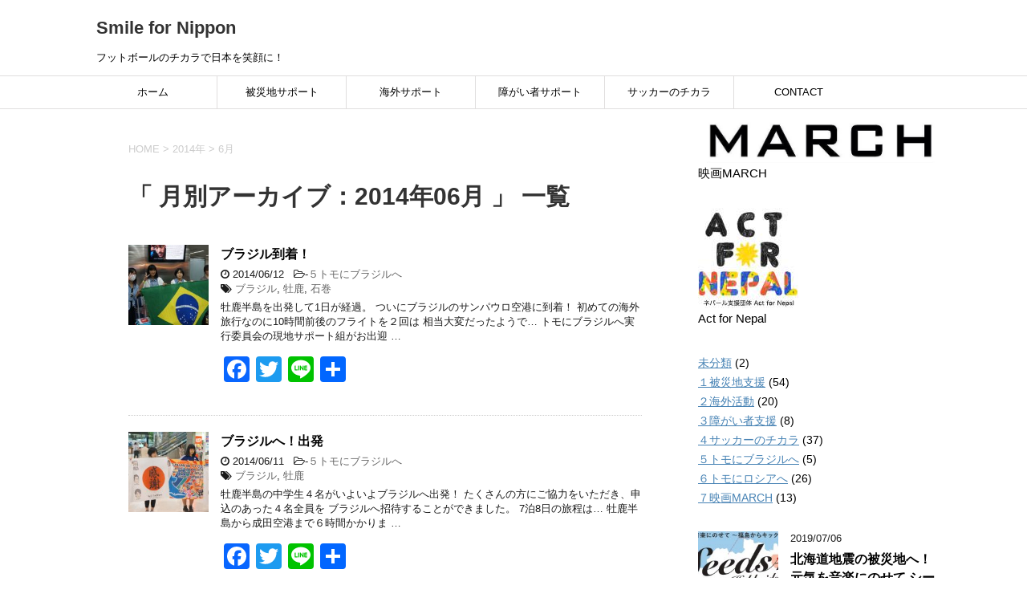

--- FILE ---
content_type: text/html; charset=UTF-8
request_url: http://smile4nippon.com/2014/06
body_size: 9130
content:
<!DOCTYPE html>
<!--[if lt IE 7]>
<html class="ie6" lang="ja"
	prefix="og: http://ogp.me/ns#" > <![endif]-->
<!--[if IE 7]>
<html class="i7" lang="ja"
	prefix="og: http://ogp.me/ns#" > <![endif]-->
<!--[if IE 8]>
<html class="ie" lang="ja"
	prefix="og: http://ogp.me/ns#" > <![endif]-->
<!--[if gt IE 8]><!-->
<html lang="ja"
	prefix="og: http://ogp.me/ns#" >
	<!--<![endif]-->
	<head prefix="og: http://ogp.me/ns# fb: http://ogp.me/ns/fb# article: http://ogp.me/ns/article#">
		<meta charset="UTF-8" >
		<meta name="viewport" content="width=device-width,initial-scale=1.0,user-scalable=yes">
		<meta name="format-detection" content="telephone=no" >
		
					<meta name="robots" content="noindex,follow">
		
		<link rel="alternate" type="application/rss+xml" title="Smile for Nippon RSS Feed" href="http://smile4nippon.com/feed" />
		<link rel="pingback" href="http://smile4nippon.com/xmlrpc.php" >
		<!--[if lt IE 9]>
		<script src="http://css3-mediaqueries-js.googlecode.com/svn/trunk/css3-mediaqueries.js"></script>
		<script src="http://smile4nippon.com/wp-content/themes/stinger8/js/html5shiv.js"></script>
		<![endif]-->
				<title>6月, 2014 | Smile for Nippon</title>

<!-- All in One SEO Pack 2.12 by Michael Torbert of Semper Fi Web Design[1130,1169] -->

<meta name="keywords"  content="ブラジル,牡鹿,石巻" />
<meta name="robots" content="noindex,follow" />

<link rel="canonical" href="http://smile4nippon.com/2014/06" />
<!-- /all in one seo pack -->
<link rel='dns-prefetch' href='//ajax.googleapis.com' />
<link rel='dns-prefetch' href='//s.w.org' />
		<script type="text/javascript">
			window._wpemojiSettings = {"baseUrl":"https:\/\/s.w.org\/images\/core\/emoji\/11.2.0\/72x72\/","ext":".png","svgUrl":"https:\/\/s.w.org\/images\/core\/emoji\/11.2.0\/svg\/","svgExt":".svg","source":{"concatemoji":"http:\/\/smile4nippon.com\/wp-includes\/js\/wp-emoji-release.min.js?ver=5.1.19"}};
			!function(e,a,t){var n,r,o,i=a.createElement("canvas"),p=i.getContext&&i.getContext("2d");function s(e,t){var a=String.fromCharCode;p.clearRect(0,0,i.width,i.height),p.fillText(a.apply(this,e),0,0);e=i.toDataURL();return p.clearRect(0,0,i.width,i.height),p.fillText(a.apply(this,t),0,0),e===i.toDataURL()}function c(e){var t=a.createElement("script");t.src=e,t.defer=t.type="text/javascript",a.getElementsByTagName("head")[0].appendChild(t)}for(o=Array("flag","emoji"),t.supports={everything:!0,everythingExceptFlag:!0},r=0;r<o.length;r++)t.supports[o[r]]=function(e){if(!p||!p.fillText)return!1;switch(p.textBaseline="top",p.font="600 32px Arial",e){case"flag":return s([55356,56826,55356,56819],[55356,56826,8203,55356,56819])?!1:!s([55356,57332,56128,56423,56128,56418,56128,56421,56128,56430,56128,56423,56128,56447],[55356,57332,8203,56128,56423,8203,56128,56418,8203,56128,56421,8203,56128,56430,8203,56128,56423,8203,56128,56447]);case"emoji":return!s([55358,56760,9792,65039],[55358,56760,8203,9792,65039])}return!1}(o[r]),t.supports.everything=t.supports.everything&&t.supports[o[r]],"flag"!==o[r]&&(t.supports.everythingExceptFlag=t.supports.everythingExceptFlag&&t.supports[o[r]]);t.supports.everythingExceptFlag=t.supports.everythingExceptFlag&&!t.supports.flag,t.DOMReady=!1,t.readyCallback=function(){t.DOMReady=!0},t.supports.everything||(n=function(){t.readyCallback()},a.addEventListener?(a.addEventListener("DOMContentLoaded",n,!1),e.addEventListener("load",n,!1)):(e.attachEvent("onload",n),a.attachEvent("onreadystatechange",function(){"complete"===a.readyState&&t.readyCallback()})),(n=t.source||{}).concatemoji?c(n.concatemoji):n.wpemoji&&n.twemoji&&(c(n.twemoji),c(n.wpemoji)))}(window,document,window._wpemojiSettings);
		</script>
		<style type="text/css">
img.wp-smiley,
img.emoji {
	display: inline !important;
	border: none !important;
	box-shadow: none !important;
	height: 1em !important;
	width: 1em !important;
	margin: 0 .07em !important;
	vertical-align: -0.1em !important;
	background: none !important;
	padding: 0 !important;
}
</style>
	<link rel='stylesheet' id='wp-block-library-css'  href='http://smile4nippon.com/wp-includes/css/dist/block-library/style.min.css?ver=5.1.19' type='text/css' media='all' />
<link rel='stylesheet' id='contact-form-7-css'  href='http://smile4nippon.com/wp-content/plugins/contact-form-7/includes/css/styles.css?ver=5.0.3' type='text/css' media='all' />
<link rel='stylesheet' id='child-pages-shortcode-css-css'  href='http://smile4nippon.com/wp-content/plugins/child-pages-shortcode/css/child-pages-shortcode.min.css?ver=1.1.4' type='text/css' media='all' />
<link rel='stylesheet' id='parent-style-css'  href='http://smile4nippon.com/wp-content/themes/stinger8/style.css?ver=5.1.19' type='text/css' media='all' />
<link rel='stylesheet' id='normalize-css'  href='http://smile4nippon.com/wp-content/themes/stinger8/css/normalize.css?ver=1.5.9' type='text/css' media='all' />
<link rel='stylesheet' id='font-awesome-css'  href='http://smile4nippon.com/wp-content/themes/stinger8/css/fontawesome/css/font-awesome.min.css?ver=4.5.0' type='text/css' media='all' />
<link rel='stylesheet' id='style-css'  href='http://smile4nippon.com/wp-content/themes/stinger8-child/style.css?ver=5.1.19' type='text/css' media='all' />
<link rel='stylesheet' id='addtoany-css'  href='http://smile4nippon.com/wp-content/plugins/add-to-any/addtoany.min.css?ver=1.15' type='text/css' media='all' />
<script type='text/javascript' src='//ajax.googleapis.com/ajax/libs/jquery/1.11.3/jquery.min.js?ver=1.11.3'></script>
<script type='text/javascript' src='http://smile4nippon.com/wp-content/plugins/add-to-any/addtoany.min.js?ver=1.1'></script>
<script type='text/javascript' src='http://smile4nippon.com/wp-content/plugins/child-pages-shortcode/js/child-pages-shortcode.min.js?ver=1.1.4'></script>
<link rel='https://api.w.org/' href='http://smile4nippon.com/wp-json/' />

<script data-cfasync="false">
window.a2a_config=window.a2a_config||{};a2a_config.callbacks=[];a2a_config.overlays=[];a2a_config.templates={};a2a_localize = {
	Share: "共有",
	Save: "ブックマーク",
	Subscribe: "購読",
	Email: "メール",
	Bookmark: "ブックマーク",
	ShowAll: "すべて表示する",
	ShowLess: "小さく表示する",
	FindServices: "サービスを探す",
	FindAnyServiceToAddTo: "追加するサービスを今すぐ探す",
	PoweredBy: "Powered by",
	ShareViaEmail: "メールでシェアする",
	SubscribeViaEmail: "メールで購読する",
	BookmarkInYourBrowser: "ブラウザにブックマーク",
	BookmarkInstructions: "このページをブックマークするには、 Ctrl+D または \u2318+D を押下。",
	AddToYourFavorites: "お気に入りに追加",
	SendFromWebOrProgram: "任意のメールアドレスまたはメールプログラムから送信",
	EmailProgram: "メールプログラム",
	More: "詳細&#8230;",
	ThanksForSharing: "Thanks for sharing!",
	ThanksForFollowing: "Thanks for following!"
};

(function(d,s,a,b){a=d.createElement(s);b=d.getElementsByTagName(s)[0];a.async=1;a.src="https://static.addtoany.com/menu/page.js";b.parentNode.insertBefore(a,b);})(document,"script");
</script>
<style type="text/css" id="custom-background-css">
body.custom-background { background-color: #ffffff; }
</style>
	<link rel="icon" href="http://smile4nippon.com/wp-content/uploads/smilefornippon-150x150.jpg" sizes="32x32" />
<link rel="icon" href="http://smile4nippon.com/wp-content/uploads/smilefornippon.jpg" sizes="192x192" />
<link rel="apple-touch-icon-precomposed" href="http://smile4nippon.com/wp-content/uploads/smilefornippon.jpg" />
<meta name="msapplication-TileImage" content="http://smile4nippon.com/wp-content/uploads/smilefornippon.jpg" />
	</head>
	<body class="archive date custom-background" >
			<div id="st-ami">
				<div id="wrapper">
				<div id="wrapper-in">
					<header>
						<div id="headbox-bg">
							<div class="clearfix" id="headbox">
								<nav id="s-navi" class="pcnone">
	<dl class="acordion">
		<dt class="trigger">
			<p><span class="op"><i class="fa fa-bars"></i></span></p>
		</dt>

		<dd class="acordion_tree">
						<div class="menu"><ul>
<li class="page_item page-item-2"><a href="http://smile4nippon.com/aboutus">Smile for Nipponとは？</a></li>
<li class="page_item page-item-111 page_item_has_children"><a href="http://smile4nippon.com/a_support">被災地サポート</a>
<ul class='children'>
	<li class="page_item page-item-278"><a href="http://smile4nippon.com/a_support/studytour">被災地スタディツアー</a></li>
	<li class="page_item page-item-275 page_item_has_children"><a href="http://smile4nippon.com/a_support/tsunsan">講演</a>
	<ul class='children'>
		<li class="page_item page-item-3736"><a href="http://smile4nippon.com/a_support/tsunsan/jisseki">過去の実績</a></li>
		<li class="page_item page-item-3881"><a href="http://smile4nippon.com/a_support/tsunsan/media">メディア掲載</a></li>
	</ul>
</li>
	<li class="page_item page-item-280"><a href="http://smile4nippon.com/a_support/charityevent">チャリティーイベント</a></li>
	<li class="page_item page-item-283"><a href="http://smile4nippon.com/a_support/fortohoku">東北・熊本での活動</a></li>
	<li class="page_item page-item-295"><a href="http://smile4nippon.com/a_support/forhiroshima">広島での活動</a></li>
</ul>
</li>
<li class="page_item page-item-303 page_item_has_children"><a href="http://smile4nippon.com/csupport">海外サポート</a>
<ul class='children'>
	<li class="page_item page-item-101"><a href="http://smile4nippon.com/csupport/poverty">貧困国へのアプローチ</a></li>
	<li class="page_item page-item-313"><a href="http://smile4nippon.com/csupport/hostcountry">世界大会のホスト国として</a></li>
	<li class="page_item page-item-309"><a href="http://smile4nippon.com/csupport/thanksworld">世界からの支援に感謝</a></li>
</ul>
</li>
<li class="page_item page-item-454"><a href="http://smile4nippon.com/hsupport">障がい者サポート</a></li>
<li class="page_item page-item-104 page_item_has_children"><a href="http://smile4nippon.com/footballpower">サッカーのチカラ</a>
<ul class='children'>
	<li class="page_item page-item-2706"><a href="http://smile4nippon.com/footballpower/tomoroshi">トモにロシアへ</a></li>
	<li class="page_item page-item-449"><a href="http://smile4nippon.com/footballpower/footballff">フットボール映画祭</a></li>
	<li class="page_item page-item-2224"><a href="http://smile4nippon.com/footballpower/eigamarch">映画MARCH</a></li>
	<li class="page_item page-item-13"><a href="http://smile4nippon.com/footballpower/brazilasone">トモにブラジルへ</a></li>
</ul>
</li>
<li class="page_item page-item-468"><a href="http://smile4nippon.com/%e3%81%8a%e5%95%8f%e3%81%84%e5%90%88%e3%82%8f%e3%81%9b">CONTACT</a></li>
</ul></div>
			<div class="clear"></div>

		</dd>
	</dl>
</nav>
									<div id="header-l">
									<!-- ロゴ又はブログ名 -->
									<p class="sitename">
										<a href="http://smile4nippon.com/">
											Smile for Nippon										</a>
									</p>
									<!-- ロゴ又はブログ名ここまで -->
									<!-- キャプション -->
																			<p class="descr">
											フットボールのチカラで日本を笑顔に！										</p>
																		</div><!-- /#header-l -->

							</div><!-- /#headbox-bg -->
						</div><!-- /#headbox clearfix -->

						<div id="gazou-wide">
										<div id="st-menubox">
			<div id="st-menuwide">
				<nav class="smanone clearfix"><ul id="menu-topnavi" class="menu"><li id="menu-item-2679" class="menu-item menu-item-type-custom menu-item-object-custom menu-item-home menu-item-has-children menu-item-2679"><a href="http://smile4nippon.com">ホーム</a>
<ul class="sub-menu">
	<li id="menu-item-2696" class="menu-item menu-item-type-post_type menu-item-object-page menu-item-2696"><a href="http://smile4nippon.com/aboutus">Smile for Nipponとは？</a></li>
</ul>
</li>
<li id="menu-item-2680" class="menu-item menu-item-type-post_type menu-item-object-page menu-item-has-children menu-item-2680"><a href="http://smile4nippon.com/a_support">被災地サポート</a>
<ul class="sub-menu">
	<li id="menu-item-2695" class="menu-item menu-item-type-post_type menu-item-object-page menu-item-2695"><a href="http://smile4nippon.com/a_support/fortohoku">東北・熊本での活動</a></li>
	<li id="menu-item-2690" class="menu-item menu-item-type-post_type menu-item-object-page menu-item-2690"><a href="http://smile4nippon.com/a_support/forhiroshima">広島での活動</a></li>
	<li id="menu-item-2686" class="menu-item menu-item-type-post_type menu-item-object-page menu-item-has-children menu-item-2686"><a href="http://smile4nippon.com/a_support/tsunsan">講演</a>
	<ul class="sub-menu">
		<li id="menu-item-3738" class="menu-item menu-item-type-post_type menu-item-object-page menu-item-3738"><a href="http://smile4nippon.com/a_support/tsunsan/jisseki">過去の実績</a></li>
		<li id="menu-item-3884" class="menu-item menu-item-type-post_type menu-item-object-page menu-item-3884"><a href="http://smile4nippon.com/a_support/tsunsan/media">メディア掲載</a></li>
	</ul>
</li>
	<li id="menu-item-2685" class="menu-item menu-item-type-post_type menu-item-object-page menu-item-2685"><a href="http://smile4nippon.com/a_support/studytour">被災地スタディツアー</a></li>
	<li id="menu-item-2692" class="menu-item menu-item-type-post_type menu-item-object-page menu-item-2692"><a href="http://smile4nippon.com/a_support/charityevent">チャリティーイベント</a></li>
</ul>
</li>
<li id="menu-item-2681" class="menu-item menu-item-type-post_type menu-item-object-page menu-item-has-children menu-item-2681"><a href="http://smile4nippon.com/csupport">海外サポート</a>
<ul class="sub-menu">
	<li id="menu-item-2687" class="menu-item menu-item-type-post_type menu-item-object-page menu-item-2687"><a href="http://smile4nippon.com/csupport/poverty">貧困国へのアプローチ</a></li>
	<li id="menu-item-2689" class="menu-item menu-item-type-post_type menu-item-object-page menu-item-2689"><a href="http://smile4nippon.com/csupport/thanksworld">世界からの支援に感謝</a></li>
	<li id="menu-item-2699" class="menu-item menu-item-type-post_type menu-item-object-page menu-item-2699"><a href="http://smile4nippon.com/csupport/hostcountry">世界大会のホスト国として</a></li>
</ul>
</li>
<li id="menu-item-2682" class="menu-item menu-item-type-post_type menu-item-object-page menu-item-2682"><a href="http://smile4nippon.com/hsupport">障がい者サポート</a></li>
<li id="menu-item-2683" class="menu-item menu-item-type-post_type menu-item-object-page menu-item-has-children menu-item-2683"><a href="http://smile4nippon.com/footballpower">サッカーのチカラ</a>
<ul class="sub-menu">
	<li id="menu-item-2693" class="menu-item menu-item-type-post_type menu-item-object-page menu-item-2693"><a href="http://smile4nippon.com/footballpower/eigamarch">映画MARCH</a></li>
	<li id="menu-item-2708" class="menu-item menu-item-type-post_type menu-item-object-page menu-item-2708"><a href="http://smile4nippon.com/footballpower/tomoroshi">トモにロシアへ</a></li>
	<li id="menu-item-2691" class="menu-item menu-item-type-post_type menu-item-object-page menu-item-2691"><a href="http://smile4nippon.com/footballpower/brazilasone">トモにブラジルへ</a></li>
	<li id="menu-item-2688" class="menu-item menu-item-type-post_type menu-item-object-page menu-item-2688"><a href="http://smile4nippon.com/footballpower/footballff">フットボール映画祭</a></li>
</ul>
</li>
<li id="menu-item-2684" class="menu-item menu-item-type-post_type menu-item-object-page menu-item-2684"><a href="http://smile4nippon.com/%e3%81%8a%e5%95%8f%e3%81%84%e5%90%88%e3%82%8f%e3%81%9b">CONTACT</a></li>
</ul></nav>			</div>
		</div>
	
							
						</div>
						<!-- /gazou -->

					</header>
					<div id="content-w">
<div id="content" class="clearfix">
	<div id="contentInner">
		<div class="st-main">

				<!--ぱんくず -->
									<section id="breadcrumb">
					<ol>
						<li><a href="http://smile4nippon.com"><span>HOME</span></a> >  </li>

													<li><a href="http://smile4nippon.com/2014">2014年</a> > </li>
							<li>6月</li>
											</ol>
					</section>
								<!--/ ぱんくず -->

			<article>
				
				<!--ループ開始-->
				<h1 class="entry-title">「
											月別アーカイブ：2014年06月										」 一覧 </h1>

				<div class="kanren">
			<dl class="clearfix">
			<dt><a href="http://smile4nippon.com/tomobura/140612">
											<img width="150" height="150" src="http://smile4nippon.com/wp-content/uploads/DSC00152-150x150.jpg" class="attachment-thumbnail size-thumbnail wp-post-image" alt="" srcset="http://smile4nippon.com/wp-content/uploads/DSC00152-150x150.jpg 150w, http://smile4nippon.com/wp-content/uploads/DSC00152-100x100.jpg 100w" sizes="(max-width: 150px) 100vw, 150px" />									</a></dt>
			<dd>
				<p class="kanren-t"><a href="http://smile4nippon.com/tomobura/140612">
						ブラジル到着！					</a></p>

				<div class="blog_info">
					<p><i class="fa fa-clock-o"></i>
						2014/06/12						&nbsp;<span class="pcone">
							<i class="fa fa-folder-open-o" aria-hidden="true"></i>-<a href="http://smile4nippon.com/category/tomobura" rel="category tag">５トモにブラジルへ</a><br/>
							<i class="fa fa-tags"></i>&nbsp;<a href="http://smile4nippon.com/tag/brazil" rel="tag">ブラジル</a>, <a href="http://smile4nippon.com/tag/oshika" rel="tag">牡鹿</a>, <a href="http://smile4nippon.com/tag/ishinomaki" rel="tag">石巻</a>          </span></p>
				</div>
				<div class="smanone2">
					<p>牡鹿半島を出発して1日が経過。 ついにブラジルのサンパウロ空港に到着！ 初めての海外旅行なのに10時間前後のフライトを２回は 相当大変だったようで… トモにブラジルへ実行委員会の現地サポート組がお出迎 &#8230; </p>
<div class="addtoany_share_save_container addtoany_content addtoany_content_bottom"><div class="a2a_kit a2a_kit_size_32 addtoany_list" data-a2a-url="http://smile4nippon.com/tomobura/140612" data-a2a-title="ブラジル到着！"><a class="a2a_button_facebook" href="https://www.addtoany.com/add_to/facebook?linkurl=http%3A%2F%2Fsmile4nippon.com%2Ftomobura%2F140612&amp;linkname=%E3%83%96%E3%83%A9%E3%82%B8%E3%83%AB%E5%88%B0%E7%9D%80%EF%BC%81" title="Facebook" rel="nofollow noopener" target="_blank"></a><a class="a2a_button_twitter" href="https://www.addtoany.com/add_to/twitter?linkurl=http%3A%2F%2Fsmile4nippon.com%2Ftomobura%2F140612&amp;linkname=%E3%83%96%E3%83%A9%E3%82%B8%E3%83%AB%E5%88%B0%E7%9D%80%EF%BC%81" title="Twitter" rel="nofollow noopener" target="_blank"></a><a class="a2a_button_line" href="https://www.addtoany.com/add_to/line?linkurl=http%3A%2F%2Fsmile4nippon.com%2Ftomobura%2F140612&amp;linkname=%E3%83%96%E3%83%A9%E3%82%B8%E3%83%AB%E5%88%B0%E7%9D%80%EF%BC%81" title="Line" rel="nofollow noopener" target="_blank"></a><a class="a2a_dd addtoany_share_save addtoany_share" href="https://www.addtoany.com/share"></a></div></div>				</div>
			</dd>
		</dl>
			<dl class="clearfix">
			<dt><a href="http://smile4nippon.com/tomobura/140611">
											<img width="150" height="150" src="http://smile4nippon.com/wp-content/uploads/DSC00060-150x150.jpg" class="attachment-thumbnail size-thumbnail wp-post-image" alt="" srcset="http://smile4nippon.com/wp-content/uploads/DSC00060-150x150.jpg 150w, http://smile4nippon.com/wp-content/uploads/DSC00060-100x100.jpg 100w" sizes="(max-width: 150px) 100vw, 150px" />									</a></dt>
			<dd>
				<p class="kanren-t"><a href="http://smile4nippon.com/tomobura/140611">
						ブラジルへ！出発					</a></p>

				<div class="blog_info">
					<p><i class="fa fa-clock-o"></i>
						2014/06/11						&nbsp;<span class="pcone">
							<i class="fa fa-folder-open-o" aria-hidden="true"></i>-<a href="http://smile4nippon.com/category/tomobura" rel="category tag">５トモにブラジルへ</a><br/>
							<i class="fa fa-tags"></i>&nbsp;<a href="http://smile4nippon.com/tag/brazil" rel="tag">ブラジル</a>, <a href="http://smile4nippon.com/tag/oshika" rel="tag">牡鹿</a>          </span></p>
				</div>
				<div class="smanone2">
					<p>牡鹿半島の中学生４名がいよいよブラジルへ出発！ たくさんの方にご協力をいただき、申込のあった４名全員を ブラジルへ招待することができました。 7泊8日の旅程は… 牡鹿半島から成田空港まで６時間かかりま &#8230; </p>
<div class="addtoany_share_save_container addtoany_content addtoany_content_bottom"><div class="a2a_kit a2a_kit_size_32 addtoany_list" data-a2a-url="http://smile4nippon.com/tomobura/140611" data-a2a-title="ブラジルへ！出発"><a class="a2a_button_facebook" href="https://www.addtoany.com/add_to/facebook?linkurl=http%3A%2F%2Fsmile4nippon.com%2Ftomobura%2F140611&amp;linkname=%E3%83%96%E3%83%A9%E3%82%B8%E3%83%AB%E3%81%B8%EF%BC%81%E5%87%BA%E7%99%BA" title="Facebook" rel="nofollow noopener" target="_blank"></a><a class="a2a_button_twitter" href="https://www.addtoany.com/add_to/twitter?linkurl=http%3A%2F%2Fsmile4nippon.com%2Ftomobura%2F140611&amp;linkname=%E3%83%96%E3%83%A9%E3%82%B8%E3%83%AB%E3%81%B8%EF%BC%81%E5%87%BA%E7%99%BA" title="Twitter" rel="nofollow noopener" target="_blank"></a><a class="a2a_button_line" href="https://www.addtoany.com/add_to/line?linkurl=http%3A%2F%2Fsmile4nippon.com%2Ftomobura%2F140611&amp;linkname=%E3%83%96%E3%83%A9%E3%82%B8%E3%83%AB%E3%81%B8%EF%BC%81%E5%87%BA%E7%99%BA" title="Line" rel="nofollow noopener" target="_blank"></a><a class="a2a_dd addtoany_share_save addtoany_share" href="https://www.addtoany.com/share"></a></div></div>				</div>
			</dd>
		</dl>
	</div>
					<div class="st-pagelink">
		</div>

			</article>
		</div>
	</div>
	<!-- /#contentInner -->
	<div id="side">
	<div class="st-aside">

					<div class="side-topad">
				<div class="ad"><p style="display:none">映画MARCH</p><a href="http://seedsplus.main.jp/" target="_blank" class="widget_sp_image-image-link" title="映画MARCH"><img width="699" height="133" alt="映画MARCH" class="attachment-full" style="max-width: 100%;" srcset="http://smile4nippon.com/wp-content/uploads/ロゴ.jpg 699w, http://smile4nippon.com/wp-content/uploads/ロゴ-300x57.jpg 300w" sizes="(max-width: 699px) 100vw, 699px" src="http://smile4nippon.com/wp-content/uploads/ロゴ.jpg" /></a><div class="widget_sp_image-description" ><p>映画MARCH</p>
</div></div><div class="ad"><p style="display:none">Act for Nepal</p><a href="http://actfornepal.wixsite.com/nepal/act-for-nepal" target="_blank" class="widget_sp_image-image-link" title="Act for Nepal"><img width="125" height="125" alt="Act for Nepal" class="attachment-full" style="max-width: 100%;" srcset="http://smile4nippon.com/wp-content/uploads/ActforNepal-1.jpg 125w, http://smile4nippon.com/wp-content/uploads/ActforNepal-1-100x100.jpg 100w" sizes="(max-width: 125px) 100vw, 125px" src="http://smile4nippon.com/wp-content/uploads/ActforNepal-1.jpg" /></a><div class="widget_sp_image-description" ><p>Act for Nepal</p>
</div></div><div class="ad"><p style="display:none">カテゴリー</p>		<ul>
				<li class="cat-item cat-item-1"><a href="http://smile4nippon.com/category/nocategory" >未分類</a> (2)
</li>
	<li class="cat-item cat-item-40"><a href="http://smile4nippon.com/category/shien" >１被災地支援</a> (54)
</li>
	<li class="cat-item cat-item-41"><a href="http://smile4nippon.com/category/world" >２海外活動</a> (20)
</li>
	<li class="cat-item cat-item-42"><a href="http://smile4nippon.com/category/para" >３障がい者支援</a> (8)
</li>
	<li class="cat-item cat-item-58"><a href="http://smile4nippon.com/category/football" >４サッカーのチカラ</a> (37)
</li>
	<li class="cat-item cat-item-2"><a href="http://smile4nippon.com/category/tomobura" >５トモにブラジルへ</a> (5)
</li>
	<li class="cat-item cat-item-63"><a href="http://smile4nippon.com/category/tomoroshi" >６トモにロシアへ</a> (26)
</li>
	<li class="cat-item cat-item-55"><a href="http://smile4nippon.com/category/march" >７映画MARCH</a> (13)
</li>
		</ul>
			</div>			</div>
		
		<div class="kanren">
							<dl class="clearfix">
				<dt><a href="http://smile4nippon.com/march/1908concert">
													<img width="150" height="150" src="http://smile4nippon.com/wp-content/uploads/0001-3-150x150.jpg" class="attachment-thumbnail size-thumbnail wp-post-image" alt="" srcset="http://smile4nippon.com/wp-content/uploads/0001-3-150x150.jpg 150w, http://smile4nippon.com/wp-content/uploads/0001-3-100x100.jpg 100w" sizes="(max-width: 150px) 100vw, 150px" />											</a></dt>
				<dd>
					<div class="blog_info">
						<p>2019/07/06</p>
					</div>
					<p class="kanren-t"><a href="http://smile4nippon.com/march/1908concert">北海道地震の被災地へ！元気を音楽にのせて シーズプラスコンサート開催</a></p>

					<div class="smanone2">
											</div>
				</dd>
			</dl>
					<dl class="clearfix">
				<dt><a href="http://smile4nippon.com/shien/shoutai190609">
													<img width="150" height="150" src="http://smile4nippon.com/wp-content/uploads/DSC07692-150x150.jpg" class="attachment-thumbnail size-thumbnail wp-post-image" alt="" srcset="http://smile4nippon.com/wp-content/uploads/DSC07692-150x150.jpg 150w, http://smile4nippon.com/wp-content/uploads/DSC07692-100x100.jpg 100w" sizes="(max-width: 150px) 100vw, 150px" />											</a></dt>
				<dd>
					<div class="blog_info">
						<p>2019/06/09</p>
					</div>
					<p class="kanren-t"><a href="http://smile4nippon.com/shien/shoutai190609">令和初スタジアム招待vol.16日本代表戦へ</a></p>

					<div class="smanone2">
											</div>
				</dd>
			</dl>
					<dl class="clearfix">
				<dt><a href="http://smile4nippon.com/shien/shoutai190430">
													<img width="150" height="150" src="http://smile4nippon.com/wp-content/uploads/abe75f838d899003d18ce9b36732dd6a-150x150.jpg" class="attachment-thumbnail size-thumbnail wp-post-image" alt="" srcset="http://smile4nippon.com/wp-content/uploads/abe75f838d899003d18ce9b36732dd6a-150x150.jpg 150w, http://smile4nippon.com/wp-content/uploads/abe75f838d899003d18ce9b36732dd6a-100x100.jpg 100w" sizes="(max-width: 150px) 100vw, 150px" />											</a></dt>
				<dd>
					<div class="blog_info">
						<p>2019/04/30</p>
					</div>
					<p class="kanren-t"><a href="http://smile4nippon.com/shien/shoutai190430">被災地の子をサッカースタジアムに招待プロジェクト</a></p>

					<div class="smanone2">
											</div>
				</dd>
			</dl>
					<dl class="clearfix">
				<dt><a href="http://smile4nippon.com/shien/190414atsuma">
													<img width="150" height="150" src="http://smile4nippon.com/wp-content/uploads/DSC06816-150x150.jpg" class="attachment-thumbnail size-thumbnail wp-post-image" alt="" srcset="http://smile4nippon.com/wp-content/uploads/DSC06816-150x150.jpg 150w, http://smile4nippon.com/wp-content/uploads/DSC06816-100x100.jpg 100w" sizes="(max-width: 150px) 100vw, 150px" />											</a></dt>
				<dd>
					<div class="blog_info">
						<p>2019/04/14</p>
					</div>
					<p class="kanren-t"><a href="http://smile4nippon.com/shien/190414atsuma">北海道・厚真炊き出し</a></p>

					<div class="smanone2">
											</div>
				</dd>
			</dl>
					<dl class="clearfix">
				<dt><a href="http://smile4nippon.com/shien/190324fukushima">
													<img width="150" height="150" src="http://smile4nippon.com/wp-content/uploads/55543784_352728255360485_6559759901151723520_n-150x150.jpg" class="attachment-thumbnail size-thumbnail wp-post-image" alt="" srcset="http://smile4nippon.com/wp-content/uploads/55543784_352728255360485_6559759901151723520_n-150x150.jpg 150w, http://smile4nippon.com/wp-content/uploads/55543784_352728255360485_6559759901151723520_n-100x100.jpg 100w" sizes="(max-width: 150px) 100vw, 150px" />											</a></dt>
				<dd>
					<div class="blog_info">
						<p>2019/03/24</p>
					</div>
					<p class="kanren-t"><a href="http://smile4nippon.com/shien/190324fukushima">福島を満喫しよう！vol.6</a></p>

					<div class="smanone2">
											</div>
				</dd>
			</dl>
				</div>
					<div id="mybox">
				<div class="ad"><p class="menu_underh2">タグ</p><div class="tagcloud"><a href="http://smile4nippon.com/tag/hostpride" class="tag-cloud-link tag-link-53 tag-link-position-1" style="font-size: 9.9842519685039pt;" aria-label="#ホスト国プライド (2個の項目)">#ホスト国プライド</a>
<a href="http://smile4nippon.com/tag/kanshanohachimaki" class="tag-cloud-link tag-link-52 tag-link-position-2" style="font-size: 14.062992125984pt;" aria-label="#感謝のハチマキ (6個の項目)">#感謝のハチマキ</a>
<a href="http://smile4nippon.com/tag/w%e6%9d%af" class="tag-cloud-link tag-link-66 tag-link-position-3" style="font-size: 11.307086614173pt;" aria-label="W杯 (3個の項目)">W杯</a>
<a href="http://smile4nippon.com/tag/cambodia" class="tag-cloud-link tag-link-32 tag-link-position-4" style="font-size: 8pt;" aria-label="カンボジア (1個の項目)">カンボジア</a>
<a href="http://smile4nippon.com/tag/charity" class="tag-cloud-link tag-link-49 tag-link-position-5" style="font-size: 17.92125984252pt;" aria-label="チャリティー (15個の項目)">チャリティー</a>
<a href="http://smile4nippon.com/tag/%e3%83%8d%e3%83%91%e3%83%bc%e3%83%ab" class="tag-cloud-link tag-link-36 tag-link-position-6" style="font-size: 19.464566929134pt;" aria-label="ネパール (21個の項目)">ネパール</a>
<a href="http://smile4nippon.com/tag/brazil" class="tag-cloud-link tag-link-30 tag-link-position-7" style="font-size: 9.9842519685039pt;" aria-label="ブラジル (2個の項目)">ブラジル</a>
<a href="http://smile4nippon.com/tag/%e3%83%ad%e3%82%b7%e3%82%a2" class="tag-cloud-link tag-link-64 tag-link-position-8" style="font-size: 16.929133858268pt;" aria-label="ロシア (12個の項目)">ロシア</a>
<a href="http://smile4nippon.com/tag/%e5%8c%97%e6%b5%b7%e9%81%93" class="tag-cloud-link tag-link-68 tag-link-position-9" style="font-size: 9.9842519685039pt;" aria-label="北海道 (2個の項目)">北海道</a>
<a href="http://smile4nippon.com/tag/minamisoma" class="tag-cloud-link tag-link-29 tag-link-position-10" style="font-size: 22pt;" aria-label="南相馬 (36個の項目)">南相馬</a>
<a href="http://smile4nippon.com/tag/%e5%8e%9a%e7%9c%9f" class="tag-cloud-link tag-link-69 tag-link-position-11" style="font-size: 8pt;" aria-label="厚真 (1個の項目)">厚真</a>
<a href="http://smile4nippon.com/tag/miyagi" class="tag-cloud-link tag-link-27 tag-link-position-12" style="font-size: 14.614173228346pt;" aria-label="宮城 (7個の項目)">宮城</a>
<a href="http://smile4nippon.com/tag/%e6%98%a0%e7%94%bbmarch" class="tag-cloud-link tag-link-65 tag-link-position-13" style="font-size: 14.614173228346pt;" aria-label="映画MARCH (7個の項目)">映画MARCH</a>
<a href="http://smile4nippon.com/tag/fff" class="tag-cloud-link tag-link-43 tag-link-position-14" style="font-size: 19.464566929134pt;" aria-label="映画祭 (21個の項目)">映画祭</a>
<a href="http://smile4nippon.com/tag/%e7%86%8a%e6%9c%ac" class="tag-cloud-link tag-link-56 tag-link-position-15" style="font-size: 19.023622047244pt;" aria-label="熊本 (19個の項目)">熊本</a>
<a href="http://smile4nippon.com/tag/oshika" class="tag-cloud-link tag-link-26 tag-link-position-16" style="font-size: 17.700787401575pt;" aria-label="牡鹿 (14個の項目)">牡鹿</a>
<a href="http://smile4nippon.com/tag/%e7%89%a1%e9%b9%bf%e5%8d%8a%e5%b3%b6" class="tag-cloud-link tag-link-70 tag-link-position-17" style="font-size: 8pt;" aria-label="牡鹿半島 (1個の項目)">牡鹿半島</a>
<a href="http://smile4nippon.com/tag/ishinomaki" class="tag-cloud-link tag-link-25 tag-link-position-18" style="font-size: 14.062992125984pt;" aria-label="石巻 (6個の項目)">石巻</a>
<a href="http://smile4nippon.com/tag/fukushima" class="tag-cloud-link tag-link-28 tag-link-position-19" style="font-size: 20.677165354331pt;" aria-label="福島 (27個の項目)">福島</a>
<a href="http://smile4nippon.com/tag/%e8%8c%a8%e5%9f%8e" class="tag-cloud-link tag-link-51 tag-link-position-20" style="font-size: 12.409448818898pt;" aria-label="茨城 (4個の項目)">茨城</a>
<a href="http://smile4nippon.com/tag/%e8%a2%ab%e7%81%bd%e5%9c%b0%e5%a0%b1%e5%91%8a%e4%bc%9a" class="tag-cloud-link tag-link-54 tag-link-position-21" style="font-size: 11.307086614173pt;" aria-label="被災地報告会 (3個の項目)">被災地報告会</a>
<a href="http://smile4nippon.com/tag/%e8%a5%bf%e5%8e%9f%e6%9d%91" class="tag-cloud-link tag-link-60 tag-link-position-22" style="font-size: 8pt;" aria-label="西原村 (1個の項目)">西原村</a>
<a href="http://smile4nippon.com/tag/%e9%9a%9c%e3%81%8c%e3%81%84%e8%80%85" class="tag-cloud-link tag-link-67 tag-link-position-23" style="font-size: 8pt;" aria-label="障がい者 (1個の項目)">障がい者</a></div>
</div><div class="ad"><p class="menu_underh2">アーカイブ</p>		<ul>
				<li><a href='http://smile4nippon.com/2019/07'>2019年7月</a>&nbsp;(1)</li>
	<li><a href='http://smile4nippon.com/2019/06'>2019年6月</a>&nbsp;(1)</li>
	<li><a href='http://smile4nippon.com/2019/04'>2019年4月</a>&nbsp;(2)</li>
	<li><a href='http://smile4nippon.com/2019/03'>2019年3月</a>&nbsp;(3)</li>
	<li><a href='http://smile4nippon.com/2019/01'>2019年1月</a>&nbsp;(1)</li>
	<li><a href='http://smile4nippon.com/2018/12'>2018年12月</a>&nbsp;(1)</li>
	<li><a href='http://smile4nippon.com/2018/11'>2018年11月</a>&nbsp;(1)</li>
	<li><a href='http://smile4nippon.com/2018/10'>2018年10月</a>&nbsp;(2)</li>
	<li><a href='http://smile4nippon.com/2018/09'>2018年9月</a>&nbsp;(1)</li>
	<li><a href='http://smile4nippon.com/2018/06'>2018年6月</a>&nbsp;(13)</li>
	<li><a href='http://smile4nippon.com/2018/05'>2018年5月</a>&nbsp;(5)</li>
	<li><a href='http://smile4nippon.com/2018/04'>2018年4月</a>&nbsp;(1)</li>
	<li><a href='http://smile4nippon.com/2018/03'>2018年3月</a>&nbsp;(2)</li>
	<li><a href='http://smile4nippon.com/2017/11'>2017年11月</a>&nbsp;(1)</li>
	<li><a href='http://smile4nippon.com/2017/09'>2017年9月</a>&nbsp;(2)</li>
	<li><a href='http://smile4nippon.com/2017/08'>2017年8月</a>&nbsp;(1)</li>
	<li><a href='http://smile4nippon.com/2017/04'>2017年4月</a>&nbsp;(2)</li>
	<li><a href='http://smile4nippon.com/2017/03'>2017年3月</a>&nbsp;(1)</li>
	<li><a href='http://smile4nippon.com/2017/02'>2017年2月</a>&nbsp;(1)</li>
	<li><a href='http://smile4nippon.com/2016/12'>2016年12月</a>&nbsp;(3)</li>
	<li><a href='http://smile4nippon.com/2016/11'>2016年11月</a>&nbsp;(2)</li>
	<li><a href='http://smile4nippon.com/2016/10'>2016年10月</a>&nbsp;(2)</li>
	<li><a href='http://smile4nippon.com/2016/09'>2016年9月</a>&nbsp;(1)</li>
	<li><a href='http://smile4nippon.com/2016/08'>2016年8月</a>&nbsp;(2)</li>
	<li><a href='http://smile4nippon.com/2016/07'>2016年7月</a>&nbsp;(1)</li>
	<li><a href='http://smile4nippon.com/2016/06'>2016年6月</a>&nbsp;(3)</li>
	<li><a href='http://smile4nippon.com/2016/05'>2016年5月</a>&nbsp;(6)</li>
	<li><a href='http://smile4nippon.com/2016/02'>2016年2月</a>&nbsp;(2)</li>
	<li><a href='http://smile4nippon.com/2016/01'>2016年1月</a>&nbsp;(4)</li>
	<li><a href='http://smile4nippon.com/2015/12'>2015年12月</a>&nbsp;(1)</li>
	<li><a href='http://smile4nippon.com/2015/10'>2015年10月</a>&nbsp;(4)</li>
	<li><a href='http://smile4nippon.com/2015/09'>2015年9月</a>&nbsp;(4)</li>
	<li><a href='http://smile4nippon.com/2015/08'>2015年8月</a>&nbsp;(3)</li>
	<li><a href='http://smile4nippon.com/2015/07'>2015年7月</a>&nbsp;(12)</li>
	<li><a href='http://smile4nippon.com/2015/06'>2015年6月</a>&nbsp;(2)</li>
	<li><a href='http://smile4nippon.com/2015/05'>2015年5月</a>&nbsp;(5)</li>
	<li><a href='http://smile4nippon.com/2015/04'>2015年4月</a>&nbsp;(1)</li>
	<li><a href='http://smile4nippon.com/2015/03'>2015年3月</a>&nbsp;(6)</li>
	<li><a href='http://smile4nippon.com/2015/02'>2015年2月</a>&nbsp;(2)</li>
	<li><a href='http://smile4nippon.com/2014/06'>2014年6月</a>&nbsp;(2)</li>
	<li><a href='http://smile4nippon.com/2014/05'>2014年5月</a>&nbsp;(3)</li>
	<li><a href='http://smile4nippon.com/2014/04'>2014年4月</a>&nbsp;(1)</li>
		</ul>
			</div>			</div>
				<!-- 追尾広告エリア -->
		<div id="scrollad">
							<div class="ad"><p class="menu_underh2" style="text-align:left;">ちょんまげ隊活動報告サイト</p><a href="https://twitter.com/tsunsan?lang=ja" target="_blank" class="widget_sp_image-image-link" title="ちょんまげ隊活動報告サイト"><img width="900" height="300" alt="ちょんまげ隊活動報告サイト" class="attachment-full" style="max-width: 100%;" srcset="http://smile4nippon.com/wp-content/uploads/kokumage.jpg 900w, http://smile4nippon.com/wp-content/uploads/kokumage-300x100.jpg 300w, http://smile4nippon.com/wp-content/uploads/kokumage-624x208.jpg 624w" sizes="(max-width: 900px) 100vw, 900px" src="http://smile4nippon.com/wp-content/uploads/kokumage.jpg" /></a></div><div class="ad"><p class="menu_underh2" style="text-align:left;">愛媛サポートクラブ</p><a href="http://ehime-support.net/" target="_blank" class="widget_sp_image-image-link" title="愛媛サポートクラブ"><img width="1920" height="340" alt="愛媛サポートクラブ" class="attachment-full" style="max-width: 100%;" srcset="http://smile4nippon.com/wp-content/uploads/ehime.jpg 1920w, http://smile4nippon.com/wp-content/uploads/ehime-300x53.jpg 300w, http://smile4nippon.com/wp-content/uploads/ehime-1024x181.jpg 1024w, http://smile4nippon.com/wp-content/uploads/ehime-624x111.jpg 624w" sizes="(max-width: 1920px) 100vw, 1920px" src="http://smile4nippon.com/wp-content/uploads/ehime.jpg" /></a></div>					</div>
		<!-- 追尾広告エリアここまで -->
	</div>
</div>
<!-- /#side -->
</div>
<!--/#content -->
</div><!-- /contentw -->
<footer>
<div id="footer">
<div id="footer-in">
<div class="footermenust"><ul>
<li class="page_item page-item-2"><a href="http://smile4nippon.com/aboutus">Smile for Nipponとは？</a></li>
<li class="page_item page-item-111 page_item_has_children"><a href="http://smile4nippon.com/a_support">被災地サポート</a></li>
<li class="page_item page-item-303 page_item_has_children"><a href="http://smile4nippon.com/csupport">海外サポート</a></li>
<li class="page_item page-item-454"><a href="http://smile4nippon.com/hsupport">障がい者サポート</a></li>
<li class="page_item page-item-104 page_item_has_children"><a href="http://smile4nippon.com/footballpower">サッカーのチカラ</a></li>
<li class="page_item page-item-468"><a href="http://smile4nippon.com/%e3%81%8a%e5%95%8f%e3%81%84%e5%90%88%e3%82%8f%e3%81%9b">CONTACT</a></li>
</ul></div>
	<div class="footer-wbox clearfix">

		<div class="footer-c">
			<!-- フッターのメインコンテンツ -->
			<p class="footerlogo">
			<!-- ロゴ又はブログ名 -->
									<a href="http://smile4nippon.com/">
									Smile for Nippon									</a>
							</p>

			<p>
				<a href="http://smile4nippon.com/">フットボールのチカラで日本を笑顔に！</a>
			</p>
		</div>
	</div>

	<p class="copy">Copyright&copy;
		Smile for Nippon		,
		2026		All Rights Reserved.</p>

</div>
</div>
</footer>
</div>
<!-- /#wrapperin -->
</div>
<!-- /#wrapper -->
</div><!-- /#st-ami -->
<!-- ページトップへ戻る -->
	<div id="page-top"><a href="#wrapper" class="fa fa-angle-up"></a></div>
<!-- ページトップへ戻る　終わり -->
<script type='text/javascript'>
/* <![CDATA[ */
var wpcf7 = {"apiSettings":{"root":"http:\/\/smile4nippon.com\/wp-json\/contact-form-7\/v1","namespace":"contact-form-7\/v1"},"recaptcha":{"messages":{"empty":"\u3042\u306a\u305f\u304c\u30ed\u30dc\u30c3\u30c8\u3067\u306f\u306a\u3044\u3053\u3068\u3092\u8a3c\u660e\u3057\u3066\u304f\u3060\u3055\u3044\u3002"}}};
/* ]]> */
</script>
<script type='text/javascript' src='http://smile4nippon.com/wp-content/plugins/contact-form-7/includes/js/scripts.js?ver=5.0.3'></script>
<script type='text/javascript' src='http://smile4nippon.com/wp-content/themes/stinger8/js/base.js?ver=5.1.19'></script>
<script type='text/javascript' src='http://smile4nippon.com/wp-content/themes/stinger8/js/scroll.js?ver=5.1.19'></script>
<script type='text/javascript' src='http://smile4nippon.com/wp-includes/js/wp-embed.min.js?ver=5.1.19'></script>
</body></html>
